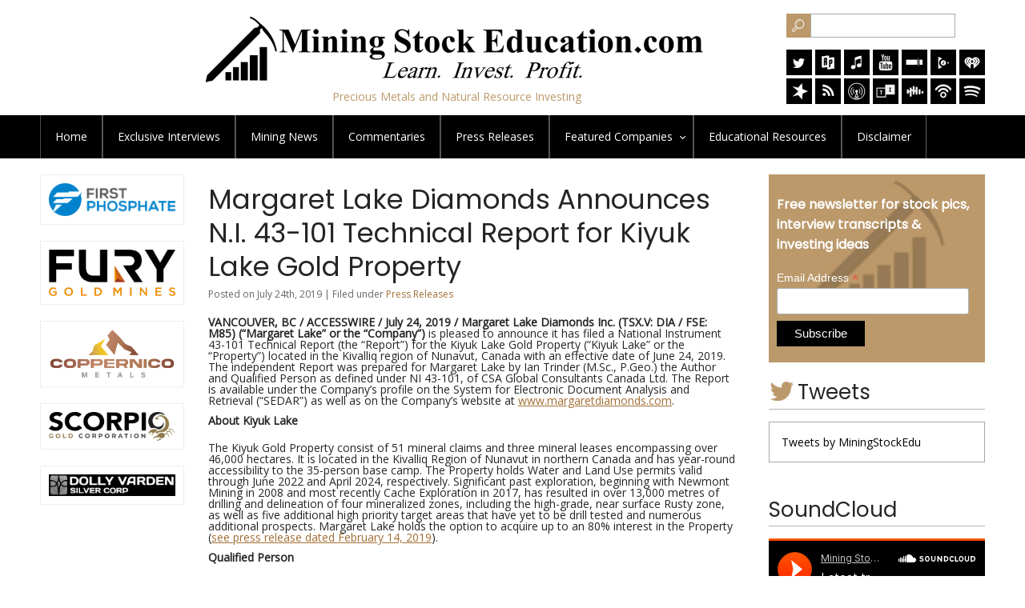

--- FILE ---
content_type: text/html; charset=UTF-8
request_url: https://www.miningstockeducation.com/2019/07/margaret-lake-diamonds-announces-n-i-43-101-technical-report-for-kiyuk-lake-gold-property/
body_size: 10943
content:
<!DOCTYPE html PUBLIC "-//W3C//DTD XHTML 1.0 Transitional//EN" "http://www.w3.org/TR/xhtml1/DTD/xhtml1-transitional.dtd"><html xmlns="http://www.w3.org/1999/xhtml">
<head profile="http://gmpg.org/xfn/11">

<title>  Margaret Lake Diamonds Announces N.I. 43-101 Technical Report for Kiyuk Lake Gold Property - Mining Stock Education</title>

<link rel="stylesheet" href="https://www.miningstockeducation.com/wp-content/themes/mse_theme/style.css?v=1.2" type="text/css" />

<link href="https://fonts.googleapis.com/css?family=Poppins|Open+Sans" rel="stylesheet"> 
<meta name="viewport" content="width=device-width, initial-scale=1"/>

<style type="text/css">
div.wpcf7-response-output {float:left;margin: 10px 0 0; padding:0;background:#eee;padding:8px 15px;border-radius:5px;border:1px solid #ccc;color:#444;}
span.wpcf7-not-valid-tip {position: absolute;top:0;left: 10%;z-index: 100;background:rgba(255,255,255, 0.8);border: 1px solid #ccc;font-size: 12px;padding: 2px 10px;color:#222;width:85%;}
</style>

<meta name='robots' content='max-image-preview:large' />
<style id='wp-img-auto-sizes-contain-inline-css' type='text/css'>
img:is([sizes=auto i],[sizes^="auto," i]){contain-intrinsic-size:3000px 1500px}
/*# sourceURL=wp-img-auto-sizes-contain-inline-css */
</style>
<style id='wp-block-library-inline-css' type='text/css'>
:root{--wp-block-synced-color:#7a00df;--wp-block-synced-color--rgb:122,0,223;--wp-bound-block-color:var(--wp-block-synced-color);--wp-editor-canvas-background:#ddd;--wp-admin-theme-color:#007cba;--wp-admin-theme-color--rgb:0,124,186;--wp-admin-theme-color-darker-10:#006ba1;--wp-admin-theme-color-darker-10--rgb:0,107,160.5;--wp-admin-theme-color-darker-20:#005a87;--wp-admin-theme-color-darker-20--rgb:0,90,135;--wp-admin-border-width-focus:2px}@media (min-resolution:192dpi){:root{--wp-admin-border-width-focus:1.5px}}.wp-element-button{cursor:pointer}:root .has-very-light-gray-background-color{background-color:#eee}:root .has-very-dark-gray-background-color{background-color:#313131}:root .has-very-light-gray-color{color:#eee}:root .has-very-dark-gray-color{color:#313131}:root .has-vivid-green-cyan-to-vivid-cyan-blue-gradient-background{background:linear-gradient(135deg,#00d084,#0693e3)}:root .has-purple-crush-gradient-background{background:linear-gradient(135deg,#34e2e4,#4721fb 50%,#ab1dfe)}:root .has-hazy-dawn-gradient-background{background:linear-gradient(135deg,#faaca8,#dad0ec)}:root .has-subdued-olive-gradient-background{background:linear-gradient(135deg,#fafae1,#67a671)}:root .has-atomic-cream-gradient-background{background:linear-gradient(135deg,#fdd79a,#004a59)}:root .has-nightshade-gradient-background{background:linear-gradient(135deg,#330968,#31cdcf)}:root .has-midnight-gradient-background{background:linear-gradient(135deg,#020381,#2874fc)}:root{--wp--preset--font-size--normal:16px;--wp--preset--font-size--huge:42px}.has-regular-font-size{font-size:1em}.has-larger-font-size{font-size:2.625em}.has-normal-font-size{font-size:var(--wp--preset--font-size--normal)}.has-huge-font-size{font-size:var(--wp--preset--font-size--huge)}.has-text-align-center{text-align:center}.has-text-align-left{text-align:left}.has-text-align-right{text-align:right}.has-fit-text{white-space:nowrap!important}#end-resizable-editor-section{display:none}.aligncenter{clear:both}.items-justified-left{justify-content:flex-start}.items-justified-center{justify-content:center}.items-justified-right{justify-content:flex-end}.items-justified-space-between{justify-content:space-between}.screen-reader-text{border:0;clip-path:inset(50%);height:1px;margin:-1px;overflow:hidden;padding:0;position:absolute;width:1px;word-wrap:normal!important}.screen-reader-text:focus{background-color:#ddd;clip-path:none;color:#444;display:block;font-size:1em;height:auto;left:5px;line-height:normal;padding:15px 23px 14px;text-decoration:none;top:5px;width:auto;z-index:100000}html :where(.has-border-color){border-style:solid}html :where([style*=border-top-color]){border-top-style:solid}html :where([style*=border-right-color]){border-right-style:solid}html :where([style*=border-bottom-color]){border-bottom-style:solid}html :where([style*=border-left-color]){border-left-style:solid}html :where([style*=border-width]){border-style:solid}html :where([style*=border-top-width]){border-top-style:solid}html :where([style*=border-right-width]){border-right-style:solid}html :where([style*=border-bottom-width]){border-bottom-style:solid}html :where([style*=border-left-width]){border-left-style:solid}html :where(img[class*=wp-image-]){height:auto;max-width:100%}:where(figure){margin:0 0 1em}html :where(.is-position-sticky){--wp-admin--admin-bar--position-offset:var(--wp-admin--admin-bar--height,0px)}@media screen and (max-width:600px){html :where(.is-position-sticky){--wp-admin--admin-bar--position-offset:0px}}

/*# sourceURL=wp-block-library-inline-css */
</style><style id='global-styles-inline-css' type='text/css'>
:root{--wp--preset--aspect-ratio--square: 1;--wp--preset--aspect-ratio--4-3: 4/3;--wp--preset--aspect-ratio--3-4: 3/4;--wp--preset--aspect-ratio--3-2: 3/2;--wp--preset--aspect-ratio--2-3: 2/3;--wp--preset--aspect-ratio--16-9: 16/9;--wp--preset--aspect-ratio--9-16: 9/16;--wp--preset--color--black: #000000;--wp--preset--color--cyan-bluish-gray: #abb8c3;--wp--preset--color--white: #ffffff;--wp--preset--color--pale-pink: #f78da7;--wp--preset--color--vivid-red: #cf2e2e;--wp--preset--color--luminous-vivid-orange: #ff6900;--wp--preset--color--luminous-vivid-amber: #fcb900;--wp--preset--color--light-green-cyan: #7bdcb5;--wp--preset--color--vivid-green-cyan: #00d084;--wp--preset--color--pale-cyan-blue: #8ed1fc;--wp--preset--color--vivid-cyan-blue: #0693e3;--wp--preset--color--vivid-purple: #9b51e0;--wp--preset--gradient--vivid-cyan-blue-to-vivid-purple: linear-gradient(135deg,rgb(6,147,227) 0%,rgb(155,81,224) 100%);--wp--preset--gradient--light-green-cyan-to-vivid-green-cyan: linear-gradient(135deg,rgb(122,220,180) 0%,rgb(0,208,130) 100%);--wp--preset--gradient--luminous-vivid-amber-to-luminous-vivid-orange: linear-gradient(135deg,rgb(252,185,0) 0%,rgb(255,105,0) 100%);--wp--preset--gradient--luminous-vivid-orange-to-vivid-red: linear-gradient(135deg,rgb(255,105,0) 0%,rgb(207,46,46) 100%);--wp--preset--gradient--very-light-gray-to-cyan-bluish-gray: linear-gradient(135deg,rgb(238,238,238) 0%,rgb(169,184,195) 100%);--wp--preset--gradient--cool-to-warm-spectrum: linear-gradient(135deg,rgb(74,234,220) 0%,rgb(151,120,209) 20%,rgb(207,42,186) 40%,rgb(238,44,130) 60%,rgb(251,105,98) 80%,rgb(254,248,76) 100%);--wp--preset--gradient--blush-light-purple: linear-gradient(135deg,rgb(255,206,236) 0%,rgb(152,150,240) 100%);--wp--preset--gradient--blush-bordeaux: linear-gradient(135deg,rgb(254,205,165) 0%,rgb(254,45,45) 50%,rgb(107,0,62) 100%);--wp--preset--gradient--luminous-dusk: linear-gradient(135deg,rgb(255,203,112) 0%,rgb(199,81,192) 50%,rgb(65,88,208) 100%);--wp--preset--gradient--pale-ocean: linear-gradient(135deg,rgb(255,245,203) 0%,rgb(182,227,212) 50%,rgb(51,167,181) 100%);--wp--preset--gradient--electric-grass: linear-gradient(135deg,rgb(202,248,128) 0%,rgb(113,206,126) 100%);--wp--preset--gradient--midnight: linear-gradient(135deg,rgb(2,3,129) 0%,rgb(40,116,252) 100%);--wp--preset--font-size--small: 13px;--wp--preset--font-size--medium: 20px;--wp--preset--font-size--large: 36px;--wp--preset--font-size--x-large: 42px;--wp--preset--spacing--20: 0.44rem;--wp--preset--spacing--30: 0.67rem;--wp--preset--spacing--40: 1rem;--wp--preset--spacing--50: 1.5rem;--wp--preset--spacing--60: 2.25rem;--wp--preset--spacing--70: 3.38rem;--wp--preset--spacing--80: 5.06rem;--wp--preset--shadow--natural: 6px 6px 9px rgba(0, 0, 0, 0.2);--wp--preset--shadow--deep: 12px 12px 50px rgba(0, 0, 0, 0.4);--wp--preset--shadow--sharp: 6px 6px 0px rgba(0, 0, 0, 0.2);--wp--preset--shadow--outlined: 6px 6px 0px -3px rgb(255, 255, 255), 6px 6px rgb(0, 0, 0);--wp--preset--shadow--crisp: 6px 6px 0px rgb(0, 0, 0);}:where(.is-layout-flex){gap: 0.5em;}:where(.is-layout-grid){gap: 0.5em;}body .is-layout-flex{display: flex;}.is-layout-flex{flex-wrap: wrap;align-items: center;}.is-layout-flex > :is(*, div){margin: 0;}body .is-layout-grid{display: grid;}.is-layout-grid > :is(*, div){margin: 0;}:where(.wp-block-columns.is-layout-flex){gap: 2em;}:where(.wp-block-columns.is-layout-grid){gap: 2em;}:where(.wp-block-post-template.is-layout-flex){gap: 1.25em;}:where(.wp-block-post-template.is-layout-grid){gap: 1.25em;}.has-black-color{color: var(--wp--preset--color--black) !important;}.has-cyan-bluish-gray-color{color: var(--wp--preset--color--cyan-bluish-gray) !important;}.has-white-color{color: var(--wp--preset--color--white) !important;}.has-pale-pink-color{color: var(--wp--preset--color--pale-pink) !important;}.has-vivid-red-color{color: var(--wp--preset--color--vivid-red) !important;}.has-luminous-vivid-orange-color{color: var(--wp--preset--color--luminous-vivid-orange) !important;}.has-luminous-vivid-amber-color{color: var(--wp--preset--color--luminous-vivid-amber) !important;}.has-light-green-cyan-color{color: var(--wp--preset--color--light-green-cyan) !important;}.has-vivid-green-cyan-color{color: var(--wp--preset--color--vivid-green-cyan) !important;}.has-pale-cyan-blue-color{color: var(--wp--preset--color--pale-cyan-blue) !important;}.has-vivid-cyan-blue-color{color: var(--wp--preset--color--vivid-cyan-blue) !important;}.has-vivid-purple-color{color: var(--wp--preset--color--vivid-purple) !important;}.has-black-background-color{background-color: var(--wp--preset--color--black) !important;}.has-cyan-bluish-gray-background-color{background-color: var(--wp--preset--color--cyan-bluish-gray) !important;}.has-white-background-color{background-color: var(--wp--preset--color--white) !important;}.has-pale-pink-background-color{background-color: var(--wp--preset--color--pale-pink) !important;}.has-vivid-red-background-color{background-color: var(--wp--preset--color--vivid-red) !important;}.has-luminous-vivid-orange-background-color{background-color: var(--wp--preset--color--luminous-vivid-orange) !important;}.has-luminous-vivid-amber-background-color{background-color: var(--wp--preset--color--luminous-vivid-amber) !important;}.has-light-green-cyan-background-color{background-color: var(--wp--preset--color--light-green-cyan) !important;}.has-vivid-green-cyan-background-color{background-color: var(--wp--preset--color--vivid-green-cyan) !important;}.has-pale-cyan-blue-background-color{background-color: var(--wp--preset--color--pale-cyan-blue) !important;}.has-vivid-cyan-blue-background-color{background-color: var(--wp--preset--color--vivid-cyan-blue) !important;}.has-vivid-purple-background-color{background-color: var(--wp--preset--color--vivid-purple) !important;}.has-black-border-color{border-color: var(--wp--preset--color--black) !important;}.has-cyan-bluish-gray-border-color{border-color: var(--wp--preset--color--cyan-bluish-gray) !important;}.has-white-border-color{border-color: var(--wp--preset--color--white) !important;}.has-pale-pink-border-color{border-color: var(--wp--preset--color--pale-pink) !important;}.has-vivid-red-border-color{border-color: var(--wp--preset--color--vivid-red) !important;}.has-luminous-vivid-orange-border-color{border-color: var(--wp--preset--color--luminous-vivid-orange) !important;}.has-luminous-vivid-amber-border-color{border-color: var(--wp--preset--color--luminous-vivid-amber) !important;}.has-light-green-cyan-border-color{border-color: var(--wp--preset--color--light-green-cyan) !important;}.has-vivid-green-cyan-border-color{border-color: var(--wp--preset--color--vivid-green-cyan) !important;}.has-pale-cyan-blue-border-color{border-color: var(--wp--preset--color--pale-cyan-blue) !important;}.has-vivid-cyan-blue-border-color{border-color: var(--wp--preset--color--vivid-cyan-blue) !important;}.has-vivid-purple-border-color{border-color: var(--wp--preset--color--vivid-purple) !important;}.has-vivid-cyan-blue-to-vivid-purple-gradient-background{background: var(--wp--preset--gradient--vivid-cyan-blue-to-vivid-purple) !important;}.has-light-green-cyan-to-vivid-green-cyan-gradient-background{background: var(--wp--preset--gradient--light-green-cyan-to-vivid-green-cyan) !important;}.has-luminous-vivid-amber-to-luminous-vivid-orange-gradient-background{background: var(--wp--preset--gradient--luminous-vivid-amber-to-luminous-vivid-orange) !important;}.has-luminous-vivid-orange-to-vivid-red-gradient-background{background: var(--wp--preset--gradient--luminous-vivid-orange-to-vivid-red) !important;}.has-very-light-gray-to-cyan-bluish-gray-gradient-background{background: var(--wp--preset--gradient--very-light-gray-to-cyan-bluish-gray) !important;}.has-cool-to-warm-spectrum-gradient-background{background: var(--wp--preset--gradient--cool-to-warm-spectrum) !important;}.has-blush-light-purple-gradient-background{background: var(--wp--preset--gradient--blush-light-purple) !important;}.has-blush-bordeaux-gradient-background{background: var(--wp--preset--gradient--blush-bordeaux) !important;}.has-luminous-dusk-gradient-background{background: var(--wp--preset--gradient--luminous-dusk) !important;}.has-pale-ocean-gradient-background{background: var(--wp--preset--gradient--pale-ocean) !important;}.has-electric-grass-gradient-background{background: var(--wp--preset--gradient--electric-grass) !important;}.has-midnight-gradient-background{background: var(--wp--preset--gradient--midnight) !important;}.has-small-font-size{font-size: var(--wp--preset--font-size--small) !important;}.has-medium-font-size{font-size: var(--wp--preset--font-size--medium) !important;}.has-large-font-size{font-size: var(--wp--preset--font-size--large) !important;}.has-x-large-font-size{font-size: var(--wp--preset--font-size--x-large) !important;}
/*# sourceURL=global-styles-inline-css */
</style>

<style id='classic-theme-styles-inline-css' type='text/css'>
/*! This file is auto-generated */
.wp-block-button__link{color:#fff;background-color:#32373c;border-radius:9999px;box-shadow:none;text-decoration:none;padding:calc(.667em + 2px) calc(1.333em + 2px);font-size:1.125em}.wp-block-file__button{background:#32373c;color:#fff;text-decoration:none}
/*# sourceURL=/wp-includes/css/classic-themes.min.css */
</style>
<link rel='stylesheet' id='contact-form-7-css' href='https://www.miningstockeducation.com/wp-content/plugins/contact-form-7/includes/css/styles.css' type='text/css' media='all' />
<link rel='stylesheet' id='wpa-css-css' href='https://www.miningstockeducation.com/wp-content/plugins/honeypot/includes/css/wpa.css' type='text/css' media='all' />
<link rel='stylesheet' id='fontawesome-css-6-css' href='https://www.miningstockeducation.com/wp-content/plugins/wp-font-awesome/font-awesome/css/fontawesome-all.min.css' type='text/css' media='all' />
<link rel='stylesheet' id='fontawesome-css-4-css' href='https://www.miningstockeducation.com/wp-content/plugins/wp-font-awesome/font-awesome/css/v4-shims.min.css' type='text/css' media='all' />
<link rel='stylesheet' id='wp-pagenavi-css' href='https://www.miningstockeducation.com/wp-content/plugins/wp-pagenavi/pagenavi-css.css' type='text/css' media='all' />
<link rel='stylesheet' id='boxzilla-css' href='https://www.miningstockeducation.com/wp-content/plugins/boxzilla/assets/css/styles.css' type='text/css' media='all' />
<link rel="canonical" href="https://www.miningstockeducation.com/2019/07/margaret-lake-diamonds-announces-n-i-43-101-technical-report-for-kiyuk-lake-gold-property/" />
<!-- Analytics by WP Statistics - https://wp-statistics.com -->
<script>(()=>{var o=[],i={};["on","off","toggle","show"].forEach((l=>{i[l]=function(){o.push([l,arguments])}})),window.Boxzilla=i,window.boxzilla_queue=o})();</script>
<script type="text/javascript" src="https://www.miningstockeducation.com/wp-content/themes/mse_theme/js/jquery.min.js"></script>
<script type="text/javascript" src="https://www.miningstockeducation.com/wp-content/themes/mse_theme/js/cssmenu.js"></script>


<script type="text/javascript">
$(document).ready(function() {

$("#tab1").click(function() {
$("#tab1").addClass('active');
$('#tab2').removeClass('active');
$("#tabcontent1").show(0);
$("#tabcontent2").hide(0);
});

$("#tab2").click(function() {
$("#tab2").addClass('active');
$('#tab1').removeClass('active');
$("#tabcontent2").show(0);
$("#tabcontent1").hide(0);
});

});
</script>



</head>

<body class="wp-singular post-template-default single single-post postid-6876 single-format-standard wp-theme-mse_theme">

<div id="header">
<div class="inner">

<div id="logo">
<a href="https://www.miningstockeducation.com/"><img src="https://www.miningstockeducation.com/wp-content/themes/mse_theme/images/logo.png" alt="Logo" width="640" /></a>
<span>Precious Metals and Natural Resource Investing</span>
</div>

<div id="hright">

<div id="search">
<form method="get" id="searchform" action="https://www.miningstockeducation.com/">
<input id="searchsubmit" value="Search" type="image" src="https://www.miningstockeducation.com/wp-content/themes/mse_theme/images/searchicon.png"><input name="s" id="s" class="searchfield" type="text"></form>
</div>

<div id="socialmedia">
<a href="https://twitter.com/MiningStockEdu"  title="Twitter" target="_blank"><img src="https://www.miningstockeducation.com/wp-content/themes/mse_theme/images/twitter.png" alt="Twitter" width="32" /></a>

<a href="https://radiopublic.com/mining-stock-education-WDJQd9"  title="Radio Public" target="_blank"><img src="https://www.miningstockeducation.com/wp-content/uploads/2020/06/rp.png" alt="Radio Public" width="32" /></a>

<a href="https://itunes.apple.com/us/podcast/mining-stock-education/id1236750409?mt=2"  title="itunes" target="_blank"><img src="https://www.miningstockeducation.com/wp-content/themes/mse_theme/images/itunes.png" alt="iTunes" width="32" /></a>

<a href="https://www.youtube.com/channel/UC9Xnap-g3EZuddiUeauMlNQ" title="Youtube" target="_blank"><img src="https://www.miningstockeducation.com/wp-content/themes/mse_theme/images/youtube.png" alt="YouTube" width="32" /></a>

<a href="https://www.stitcher.com/podcast/mining-stock-education" title="Stitcher" target="_blank"><img src="https://www.miningstockeducation.com/wp-content/themes/mse_theme/images/stitcher.png" alt="Stitcher" width="32" /></a>

<a href="https://play.google.com/music/listen?u=0#/ps/Ihcx5ixoquh5cjpjqmnteie5xma"  title="Google Play Music" target="_blank"><img src="https://www.miningstockeducation.com/wp-content/uploads/2017/09/googleplaymusic.png" alt="googleplaymusic" width="32" height="32" /></a>

<a href="https://www.iheart.com/podcast/269-Mining-Stock-Educat-29238033/"  title="iheart" target="_blank"><img src="https://www.miningstockeducation.com/wp-content/uploads/2018/05/iheart.png" alt="iheart" width="32" height="32" /></a>

<br />
<div class="clear"></div>

<a href="https://www.spreaker.com/show/mining-stock-education"  title="spreaker" target="_blank"><img src="https://www.miningstockeducation.com/wp-content/uploads/2018/07/spreaker.png" alt="spreaker" width="32" height="32" /></a>

<a href="https://www.miningstockeducation.com/feed/"  title="RSS Feeds" target="_blank"><img src="https://www.miningstockeducation.com/wp-content/uploads/2017/09/rssfeed.png" alt="rssfeed" width="32" height="32" /></a>

<a href="https://overcast.fm/itunes1236750409/mining-stock-education" title="overcast" target="_blank"><img src="https://www.miningstockeducation.com/wp-content/uploads/2018/10/overcast.png" alt="overcast" width="32" height="32" /></a>

<a href="https://tunein.com/podcasts/Markets-and-Investing/Mining-Stock-Education-p999789/" title="tunein" target="_blank"><img src="https://www.miningstockeducation.com/wp-content/uploads/2018/10/tunein.png" alt="tunein" width="32" height="32" /></a>

<a href="https://castbox.fm/channel/Mining-Stock-Education-id572720" title="castbox" target="_blank"><img src="https://www.miningstockeducation.com/wp-content/uploads/2018/10/castbox.png" alt="castbox" width="32" height="32" /></a>

<a href="https://www.podbean.com/podcast-detail/ucbiv-596b2/Mining-Stock-Education-Podcast" title="podbean" target="_blank"><img src="https://www.miningstockeducation.com/wp-content/uploads/2018/10/podbean.png" alt="podbean" width="32" height="32" /></a>

<a href="https://open.spotify.com/show/4ysQPvp265FeHj8X0nq3jO?si=5a11hRZARUuJfsXn6TILXA" title="spotify" target="_blank"><img src="https://www.miningstockeducation.com/wp-content/uploads/2018/10/spotify.png" alt="spotify" width="32" height="32" /></a>
</div>

</div>

<div class="clear"></div>
</div>
</div>


<div id="topmenu">
<div class="inner">
<div id="topnav">
<ul id="menu-header-menu" class=""><li id="menu-item-104" class="menu-item menu-item-type-custom menu-item-object-custom menu-item-home menu-item-104"><a href="https://www.miningstockeducation.com/">Home</a></li>
<li id="menu-item-193" class="menu-item menu-item-type-taxonomy menu-item-object-category menu-item-193"><a href="https://www.miningstockeducation.com/category/exclusive-interviews/">Exclusive <span>Interviews</span></a></li>
<li id="menu-item-127" class="menu-item menu-item-type-taxonomy menu-item-object-category menu-item-127"><a href="https://www.miningstockeducation.com/category/mining-news/">Mining News</a></li>
<li id="menu-item-125" class="menu-item menu-item-type-taxonomy menu-item-object-category menu-item-125"><a href="https://www.miningstockeducation.com/category/commentaries/">Commentaries</a></li>
<li id="menu-item-3068" class="menu-item menu-item-type-taxonomy menu-item-object-category current-post-ancestor current-menu-parent current-post-parent menu-item-3068"><a href="https://www.miningstockeducation.com/category/press-releases/">Press Releases</a></li>
<li id="menu-item-194" class="menu-item menu-item-type-taxonomy menu-item-object-category menu-item-has-children menu-item-194"><a href="https://www.miningstockeducation.com/category/companies/">Featured <Span>Companies</span></a>
<ul class="sub-menu">
	<li id="menu-item-314605" class="menu-item menu-item-type-post_type menu-item-object-post menu-item-314605"><a href="https://www.miningstockeducation.com/2025/12/first-phosphate/">First Phosphate</a></li>
	<li id="menu-item-246446" class="menu-item menu-item-type-post_type menu-item-object-post menu-item-246446"><a href="https://www.miningstockeducation.com/2021/08/coppernico-metals/">Coppernico Metals</a></li>
	<li id="menu-item-8727" class="menu-item menu-item-type-post_type menu-item-object-post menu-item-8727"><a href="https://www.miningstockeducation.com/2019/01/fury-gold-mines/">Fury Gold Mines</a></li>
	<li id="menu-item-318875" class="menu-item menu-item-type-post_type menu-item-object-post menu-item-318875"><a href="https://www.miningstockeducation.com/2025/12/scorpio-gold/">Scorpio Gold</a></li>
	<li id="menu-item-318884" class="menu-item menu-item-type-post_type menu-item-object-post menu-item-318884"><a href="https://www.miningstockeducation.com/2025/12/dolly-varden-silver/">Dolly Varden Silver</a></li>
</ul>
</li>
<li id="menu-item-165" class="menu-item menu-item-type-taxonomy menu-item-object-category menu-item-165"><a href="https://www.miningstockeducation.com/category/resources/">Educational <span>Resources</span></a></li>
<li id="menu-item-200145" class="menu-item menu-item-type-post_type menu-item-object-page menu-item-200145"><a href="https://www.miningstockeducation.com/disclaimer/">Disclaimer</a></li>
</ul><div class="clear"></div>
</div>
</div>
</div>
<div class="inner">
<div id="main">
<div id="content">


<div class="post">
<h1>Margaret Lake Diamonds Announces N.I. 43-101 Technical Report for Kiyuk Lake Gold Property</h1>
<div class="postmeta">
Posted on July 24th, 2019 | Filed under <a href="https://www.miningstockeducation.com/category/press-releases/" rel="category tag">Press Releases</a>  </div>
<div>
<p style="margin-bottom: 11px"><span><span style="line-height:107%"><span><span><strong>VANCOUVER, BC / ACCESSWIRE / July 24, 2019 / </strong><b>Margaret Lake Diamonds Inc. (TSX.V: DIA / FSE: M85) (“Margaret Lake” or the “Company”)</b> is pleased to announce it has filed a National Instrument 43-101 Technical Report (the “Report”) for the Kiyuk Lake Gold Property (“Kiyuk Lake” or the “Property”) located in the Kivalliq region of Nunavut, Canada with an effective date of June 24, 2019. The independent Report was prepared for Margaret Lake by Ian Trinder (M.Sc., P.Geo.) the Author and Qualified Person as defined under NI 43-101, of CSA Global Consultants Canada Ltd. The Report is available under the Company’s profile on the System for Electronic Document Analysis and Retrieval (“SEDAR”) as well as on the Company’s website at <a href="http://pr.report/Bk8iKSxh" style="text-decoration:underline">www.margaretdiamonds.com</a>. </span></span></span></span></p>
<p><strong><span><span style="line-height:107%"><span><span>About Kiyuk Lake</span></span></span></span></strong></p>
<p style="margin-bottom: 11px"><span><span style="line-height:107%"><span><span>The Kiyuk Gold Property consist of 51 mineral claims and three mineral leases encompassing over 46,000 hectares. It is located in the Kivalliq Region of Nunavut in northern Canada and has year-round accessibility to the 35-person base camp. The Property holds Water and Land Use permits valid through June 2022 and April 2024, respectively. Significant past exploration, beginning with Newmont Mining in 2008 and most recently Cache Exploration in 2017, has resulted in over 13,000 metres of drilling and delineation of four mineralized zones, including the high-grade, near surface Rusty zone, as well as five additional high priority target areas that have yet to be drill tested and numerous additional prospects. Margaret Lake holds the option to acquire up to an 80% interest in the Property (<a href="http://pr.report/TeKE7BY8" style="text-decoration:underline">see press release dated February 14, 2019</a>).</span></span></span></span></p>
<p><strong><span><span style="line-height:107%"><span><span>Qualified Person</span></span></span></span></strong></p>
<p style="margin-bottom: 11px"><span><span style="line-height:107%"><span><span>The technical data in this news release has been reviewed and approved by Christopher Pennimpede, P.Geo., and Qualified Person under the provisions of National Instrument 43-101.</span></span></span></span></p>
<p><strong><span><span style="line-height:107%"><span><span>About Margaret Lake Diamonds Inc.</span></span></span></span></strong></p>
<p style="margin-bottom: 11px"><span><span style="line-height:107%"><span><span>Margaret Lake Diamonds Inc. (TSX.V: DIA) is a Canadian junior mining company focused on mineral exploration in Canada’s most prolific mining districts. The Company is earning an 80% interest in the high-grade Kiyuk Lake Gold Property located in southern Nunavut and also holds interests in two diamond exploration properties in the Northwest Territories- the Margaret Lake project located adjacent to Mountain Province Diamond’s Kennady North project and close proximity to Gahcho Kué, the newest Canadian diamond mine owned by De Beers and Mountain Province Diamonds. The Company has a 60/40 joint venture with Arctic Star Exploration Corp. (TSX.V: ADD) to explore the Diagras property, which is comprised of 23 claims totaling 18,699 hectares located in the prolific Lac de Gras diamond field.</span></span></span></span></p>
<p style="margin-bottom: 11px"><span><span style="line-height:107%"><span><span>ON BEHALF OF THE BOARD OF DIRECTORS</span></span></span></span></p>
<p style="margin-bottom: 11px"><span><span style="line-height:107%"><span><span><i>“Jared Lazerson”</i><br />
President and Chief Executive Officer</span></span></span></span></p>
<p style="margin-bottom: 11px"><span><span style="line-height:107%"><span><span><b>Phone:</b> 1.604.630.2810<br />
<b>Web:</b> <a href="http://pr.report/wDA7eO4X" style="text-decoration:underline">www.margaretdiamonds.com</a> </span></span></span></span></p>
<p><strong><span><span style="line-height:107%"><span><span>Forward-Looking Statements</span></span></span></span></strong></p>
<p style="margin-bottom: 11px"><span><span style="line-height:107%"><span><span><i>This news release contains forward-looking information that involves various risks and uncertainties regarding future events. Such forward-looking information can include without limitation statements based on current expectations involving a number of risks and uncertainties and are not guarantees of future performance of the Company. Actual results and future events could differ materially from anticipated in such information. These and all subsequent written and oral forward-looking information are based on estimates and opinions of management on the dates they are made and expressed qualified in their entirety by this notice.</i></span></span></span></span></p>
<p style="margin-bottom: 11px"><span><span style="line-height:107%"><span><span><i>Neither TSX Venture Exchange nor its Regulation Services Provider (as that term is defined in the policies of the TSX Venture Exchange) accepts responsibility for the adequacy or accuracy of this release.</i></span></span></span></span></p>
<p style="margin-bottom: 11px"><strong><span><span style="line-height:107%"><span><span>SOURCE: </span></span></span></span></strong><span><span style="line-height:107%"><span><span>Margaret Lake Diamonds Inc.</span></span></span></span></p>
<p>View source version on accesswire.com: <br /><a href="https://www.accesswire.com/553213/Margaret-Lake-Diamonds-Announces-NI-43-101-Technical-Report-for-Kiyuk-Lake-Gold-Property">https://www.accesswire.com/553213/Margaret-Lake-Diamonds-Announces-NI-43-101-Technical-Report-for-Kiyuk-Lake-Gold-Property</a></p>
<p><img decoding="async" src="https://www.accesswire.com/img.ashx?id=553213"></div>


<div class="clear"></div>
</div>




			<p><small>Comments are closed.</small></p>
	


</div>
<div id="sidebar">




	<!-- Begin MailChimp Signup Form -->
	<link href="//cdn-images.mailchimp.com/embedcode/classic-10_7.css" rel="stylesheet" type="text/css">
	<style type="text/css">
	#mc_embed_signup{background:#fff; clear:left; font:14px Helvetica,Arial,sans-serif; }
	</style>
	<div id="mc_embed_signup">
	<form action="//miningstockeducation.us15.list-manage.com/subscribe/post?u=9b0d53649f5308b8169504745&id=e23a563d7a" method="post" id="mc-embedded-subscribe-form" name="mc-embedded-subscribe-form" class="validate" target="_blank" novalidate>
	   <div id="mc_embed_signup_scroll">
	<h2>Free newsletter for stock pics, interview transcripts & investing ideas</h2>
	<div class="mc-field-group">
	<label for="mce-EMAIL">Email Address  <span class="asterisk">*</span></label>
	<input type="email" value="" name="EMAIL" class="required email" id="mce-EMAIL">
	</div>
		<div id="mce-responses" class="clear">
		<div class="response" id="mce-error-response" style="display:none"></div>
		<div class="response" id="mce-success-response" style="display:none"></div>
		</div>
		<!-- real people should not fill this in and expect good things - do not remove this or risk form bot signups-->
		<div style="position: absolute; left: -5000px;" aria-hidden="true"><input type="text" name="b_9b0d53649f5308b8169504745_e23a563d7a" tabindex="-1" value=""></div>
		<div class="clear"><input type="submit" value="Subscribe" name="subscribe" id="mc-embedded-subscribe" class="button"></div>
		</div>
	</form>
	</div>
	<script type='text/javascript' src='//s3.amazonaws.com/downloads.mailchimp.com/js/mc-validate.js'></script><script type='text/javascript'>(function($) {window.fnames = new Array(); window.ftypes = new Array();fnames[0]='EMAIL';ftypes[0]='email';fnames[1]='FNAME';ftypes[1]='text';fnames[2]='LNAME';ftypes[2]='text';}(jQuery));var $mcj = jQuery.noConflict(true);</script>
	<!--End mc_embed_signup-->


	<h3 class="twitterfeed">Tweets</h3>

	<div class="sidebox">

<a class="twitter-timeline" data-height="900" href="https://twitter.com/MiningStockEdu?ref_src=twsrc%5Etfw">Tweets by MiningStockEdu</a> <script async src="https://platform.twitter.com/widgets.js" charset="utf-8"></script> 
	</div>


	<h3>SoundCloud</h3>
	<iframe loading="lazy" width="100%" height="450" scrolling="no" frameborder="no" src="https://w.soundcloud.com/player/?url=https%3A//api.soundcloud.com/users/135447110&auto_play=false&hide_related=false&show_comments=true&show_user=true&show_reposts=false&visual=true"></iframe>


			<a href="https://firstphosphate.com/" target="_blank"><img src="https://www.miningstockeducation.com/wp-content/uploads/2025/12/FPC_Logo2.png" alt="First Phosphate" /></a>
	<a href="https://furygoldmines.com/" target="_blank"><img src="https://www.miningstockeducation.com/wp-content/uploads/2020/10/Fury_Logo_RGB.png" alt="" /></a>
	<a href="https://coppernicometals.com/" target="_blank"><img src="https://www.miningstockeducation.com/wp-content/uploads/2024/05/coppernico-metals-20230420.png" alt="Coppernico Metals" /></a>
	<a href="https://scorpiogold.com/" target="_blank"><img src="https://www.miningstockeducation.com/wp-content/uploads/2025/12/scorpio-gold-logo.png" alt="Scorpio Gold Logo" /></a>
	<a href="https://dollyvardensilver.com/" target="_blank"><img src="https://www.miningstockeducation.com/wp-content/uploads/2025/12/dolly-varden-silver-logo.png" alt="Dolly Varden Silver Logo" /></a>

</div>
</div>

<div id="leftsidebar">
	<a href="https://firstphosphate.com/" target="_blank"><img src="https://www.miningstockeducation.com/wp-content/uploads/2025/12/FPC_Logo2.png" alt="First Phosphate" /></a>
	<a href="https://furygoldmines.com/" target="_blank"><img src="https://www.miningstockeducation.com/wp-content/uploads/2020/10/Fury_Logo_RGB.png" alt="" /></a>
	<a href="https://coppernicometals.com/" target="_blank"><img src="https://www.miningstockeducation.com/wp-content/uploads/2024/05/coppernico-metals-20230420.png" alt="Coppernico Metals" /></a>
	<a href="https://scorpiogold.com/" target="_blank"><img src="https://www.miningstockeducation.com/wp-content/uploads/2025/12/scorpio-gold-logo.png" alt="Scorpio Gold Logo" /></a>
	<a href="https://dollyvardensilver.com/" target="_blank"><img src="https://www.miningstockeducation.com/wp-content/uploads/2025/12/dolly-varden-silver-logo.png" alt="Dolly Varden Silver Logo" /></a>
</div>

</div><div class="clear"></div>
</div>
<div id="bottom">
<div class="inner">

<div id="footerlogo">
<a href="https://www.miningstockeducation.com/"><img src="https://www.miningstockeducation.com/wp-content/themes/mse_theme/images/footerlogo.png" alt="" width="500" /></a><span>Precious Metals and Natural Resource Investing</span>
</div>

<ul>
<div class="menu-footer-menu-container"><ul id="menu-footer-menu" class="menu"><li id="menu-item-118" class="menu-item menu-item-type-custom menu-item-object-custom menu-item-home menu-item-118"><a href="https://www.miningstockeducation.com/">Home</a></li>
<li id="menu-item-116" class="menu-item menu-item-type-post_type menu-item-object-page menu-item-116"><a href="https://www.miningstockeducation.com/about/">About</a></li>
<li id="menu-item-222" class="menu-item menu-item-type-taxonomy menu-item-object-category menu-item-222"><a href="https://www.miningstockeducation.com/category/exclusive-interviews/">Exclusive Interviews</a></li>
<li id="menu-item-130" class="menu-item menu-item-type-taxonomy menu-item-object-category menu-item-130"><a href="https://www.miningstockeducation.com/category/mining-news/">Mining News</a></li>
<li id="menu-item-128" class="menu-item menu-item-type-taxonomy menu-item-object-category menu-item-128"><a href="https://www.miningstockeducation.com/category/commentaries/">Commentaries</a></li>
<li id="menu-item-221" class="menu-item menu-item-type-taxonomy menu-item-object-category menu-item-221"><a href="https://www.miningstockeducation.com/category/companies/">Featured Companies</a></li>
<li id="menu-item-129" class="menu-item menu-item-type-taxonomy menu-item-object-category menu-item-129"><a href="https://www.miningstockeducation.com/category/videos/">Videos</a></li>
<li id="menu-item-223" class="menu-item menu-item-type-taxonomy menu-item-object-category menu-item-223"><a href="https://www.miningstockeducation.com/category/resources/">Educational Resources</a></li>
<li id="menu-item-261" class="menu-item menu-item-type-taxonomy menu-item-object-category menu-item-261"><a href="https://www.miningstockeducation.com/category/commodity-trends/">Commodity Trends</a></li>
<li id="menu-item-115" class="menu-item menu-item-type-post_type menu-item-object-page menu-item-115"><a href="https://www.miningstockeducation.com/disclaimer/">Disclaimer / Disclosure</a></li>
<li id="menu-item-135" class="menu-item menu-item-type-post_type menu-item-object-page menu-item-135"><a href="https://www.miningstockeducation.com/advertise/">Advertise</a></li>
<li id="menu-item-117" class="menu-item menu-item-type-post_type menu-item-object-page menu-item-117"><a href="https://www.miningstockeducation.com/contact/">Contact Us</a></li>
</ul></div></ul>

<div class="clear"></div>
</div>
</div>

<div id="footer">
<div class="inner">
<div class="fleft">Copyright: All rights reserved. <a href="https://www.miningstockeducation.com/">Mining Stock Education</a></div>
<div class="fright">
Designed By: Gemini Geeks Tech. Pvt. Ltd.
</div>
<div class="clear"></div>
</div>
</div>

<div style="display: none;"><div id="boxzilla-box-132-content"><p><!-- Begin MailChimp Signup Form -->
<link href="//cdn-images.mailchimp.com/embedcode/classic-10_7.css" rel="stylesheet" type="text/css">
<style type="text/css">
	#mc_embed_signup{background:#fff; clear:left; font:14px Helvetica,Arial,sans-serif; }
	/* Add your own MailChimp form style overrides in your site stylesheet or in this style block.
	   We recommend moving this block and the preceding CSS link to the HEAD of your HTML file. */
</style>
<div id="mc_embed_signup">
<form action="//miningstockeducation.us15.list-manage.com/subscribe/post?u=9b0d53649f5308b8169504745&amp;id=e23a563d7a" method="post" id="mc-embedded-subscribe-form" name="mc-embedded-subscribe-form" class="validate" target="_blank" novalidate>
<div id="mc_embed_signup_scroll">
<h2>Free newsletter for stock pics, interview transcripts &amp; investing ideas</h2>
<div class="mc-field-group">
	<label for="mce-EMAIL">Email Address  <span class="asterisk">*</span><br />
</label><br />
	<input type="email" value="" name="EMAIL" class="required email" id="mce-EMAIL">
</div>
<div id="mce-responses" class="clear">
<div class="response" id="mce-error-response" style="display:none"></div>
<div class="response" id="mce-success-response" style="display:none"></div>
</p></div>
<p>    <!-- real people should not fill this in and expect good things - do not remove this or risk form bot signups--></p>
<div style="position: absolute; left: -5000px;" aria-hidden="true"><input type="text" name="b_9b0d53649f5308b8169504745_e23a563d7a" tabindex="-1" value=""></div>
<div class="clear"><input type="submit" value="Subscribe" name="subscribe" id="mc-embedded-subscribe" class="button"></div>
</p></div>
</form>
</div>
<p><script type='text/javascript' src='//s3.amazonaws.com/downloads.mailchimp.com/js/mc-validate.js'></script><script type='text/javascript'>(function($) {window.fnames = new Array(); window.ftypes = new Array();fnames[0]='EMAIL';ftypes[0]='email';fnames[1]='FNAME';ftypes[1]='text';fnames[2]='LNAME';ftypes[2]='text';}(jQuery));var $mcj = jQuery.noConflict(true);</script><br />
<!--End mc_embed_signup--></p>
</div></div><script type="speculationrules">
{"prefetch":[{"source":"document","where":{"and":[{"href_matches":"/*"},{"not":{"href_matches":["/wp-*.php","/wp-admin/*","/wp-content/uploads/*","/wp-content/*","/wp-content/plugins/*","/wp-content/themes/mse_theme/*","/*\\?(.+)"]}},{"not":{"selector_matches":"a[rel~=\"nofollow\"]"}},{"not":{"selector_matches":".no-prefetch, .no-prefetch a"}}]},"eagerness":"conservative"}]}
</script>
<script type="text/javascript" src="https://www.miningstockeducation.com/wp-includes/js/dist/hooks.min.js" id="wp-hooks-js"></script>
<script type="text/javascript" src="https://www.miningstockeducation.com/wp-includes/js/dist/i18n.min.js" id="wp-i18n-js"></script>
<script type="text/javascript" id="wp-i18n-js-after">
/* <![CDATA[ */
wp.i18n.setLocaleData( { 'text direction\u0004ltr': [ 'ltr' ] } );
//# sourceURL=wp-i18n-js-after
/* ]]> */
</script>
<script type="text/javascript" src="https://www.miningstockeducation.com/wp-content/plugins/contact-form-7/includes/swv/js/index.js" id="swv-js"></script>
<script type="text/javascript" id="contact-form-7-js-before">
/* <![CDATA[ */
var wpcf7 = {
    "api": {
        "root": "https:\/\/www.miningstockeducation.com\/wp-json\/",
        "namespace": "contact-form-7\/v1"
    },
    "cached": 1
};
//# sourceURL=contact-form-7-js-before
/* ]]> */
</script>
<script type="text/javascript" src="https://www.miningstockeducation.com/wp-content/plugins/contact-form-7/includes/js/index.js" id="contact-form-7-js"></script>
<script type="text/javascript" src="https://www.miningstockeducation.com/wp-content/plugins/honeypot/includes/js/wpa_vanilla.js" id="wpascript-js"></script>
<script type="text/javascript" id="wpascript-js-after">
/* <![CDATA[ */
wpa_field_info = {"wpa_field_name":"ciynob2329","wpa_field_value":401798,"wpa_add_test":"no"}
//# sourceURL=wpascript-js-after
/* ]]> */
</script>
<script type="text/javascript" id="wp-statistics-tracker-js-extra">
/* <![CDATA[ */
var WP_Statistics_Tracker_Object = {"requestUrl":"https://www.miningstockeducation.com/wp-json/wp-statistics/v2","ajaxUrl":"https://www.miningstockeducation.com/wp-admin/admin-ajax.php","hitParams":{"wp_statistics_hit":1,"source_type":"post","source_id":6876,"search_query":"","signature":"dc62d37d8da90caf84fae4429b3a8cc3","endpoint":"hit"},"option":{"dntEnabled":"","bypassAdBlockers":"","consentIntegration":{"name":null,"status":[]},"isPreview":false,"userOnline":false,"trackAnonymously":false,"isWpConsentApiActive":false,"consentLevel":"functional"},"isLegacyEventLoaded":"","customEventAjaxUrl":"https://www.miningstockeducation.com/wp-admin/admin-ajax.php?action=wp_statistics_custom_event&nonce=7596e79fa4","onlineParams":{"wp_statistics_hit":1,"source_type":"post","source_id":6876,"search_query":"","signature":"dc62d37d8da90caf84fae4429b3a8cc3","action":"wp_statistics_online_check"},"jsCheckTime":"60000"};
//# sourceURL=wp-statistics-tracker-js-extra
/* ]]> */
</script>
<script type="text/javascript" src="https://www.miningstockeducation.com/wp-content/plugins/wp-statistics/assets/js/tracker.js" id="wp-statistics-tracker-js"></script>
<script type="text/javascript" id="boxzilla-js-extra">
/* <![CDATA[ */
var boxzilla_options = {"testMode":"1","boxes":[{"id":132,"icon":"&times;","content":"","css":{"background_color":"#ffffff","width":340,"border_color":"#b7b7b7","border_width":2,"border_style":"solid","position":"bottom-right"},"trigger":{"method":"percentage","value":65},"animation":"fade","cookie":{"triggered":0,"dismissed":0},"rehide":false,"position":"bottom-right","screenWidthCondition":null,"closable":true,"post":{"id":132,"title":"Newsletter","slug":"sample-box"}}]};
//# sourceURL=boxzilla-js-extra
/* ]]> */
</script>
<script type="text/javascript" src="https://www.miningstockeducation.com/wp-content/plugins/boxzilla/assets/js/script.js" id="boxzilla-js" defer="defer" data-wp-strategy="defer"></script>

<!--<script src="https://www.miningstockeducation.com/wp-content/themes/mse_theme/js/css3-animate-it.js"></script>-->

<script type="text/javascript">
jQuery(document).ready(function($){

$('a').each(function() {
   var a = new RegExp('/' + window.location.host + '/');
   if(!a.test(this.href)) {
       $(this).click(function(event) {
           event.preventDefault();
           event.stopPropagation();
           window.open(this.href, '_blank');
       });
   }
});



$.fn.wpcf7NotValidTip = function(message) {
return this.each(function() {
var into = $(this);
into.append('<span class="wpcf7-not-valid-tip">' + message + '</span>');
$('span.wpcf7-not-valid-tip').mouseover(function() {
$(this).fadeOut('fast');
});
into.find(':input').mouseover(function() {
into.find('.wpcf7-not-valid-tip').not(':hidden').fadeOut('fast');
});
into.find(':input').focus(function() {
into.find('.wpcf7-not-valid-tip').not(':hidden').fadeOut('fast');
});
});
};
}); 
</script>


<script defer src="https://static.cloudflareinsights.com/beacon.min.js/vcd15cbe7772f49c399c6a5babf22c1241717689176015" integrity="sha512-ZpsOmlRQV6y907TI0dKBHq9Md29nnaEIPlkf84rnaERnq6zvWvPUqr2ft8M1aS28oN72PdrCzSjY4U6VaAw1EQ==" data-cf-beacon='{"version":"2024.11.0","token":"ec372cfbcbc445a5a6a4b8667ddbaf64","r":1,"server_timing":{"name":{"cfCacheStatus":true,"cfEdge":true,"cfExtPri":true,"cfL4":true,"cfOrigin":true,"cfSpeedBrain":true},"location_startswith":null}}' crossorigin="anonymous"></script>
</body>
</html>
<!-- Dynamic page generated in 0.059 seconds. -->
<!-- Cached page generated by WP-Super-Cache on 2026-01-13 19:10:10 -->

<!-- Compression = gzip -->